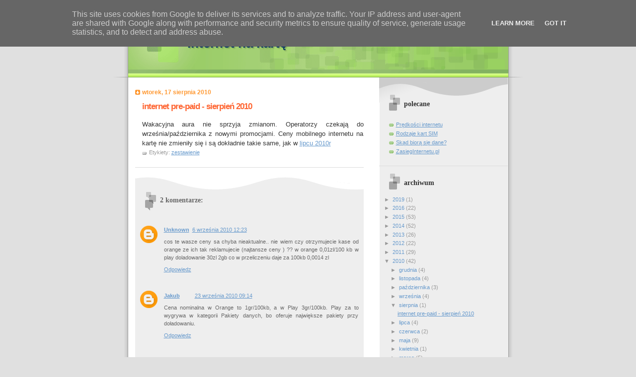

--- FILE ---
content_type: text/html; charset=utf-8
request_url: https://partnerzyapi.ceneo.pl/External/RotatorProducts?creation=60316&channel=13667&partner=10833&type=1&content=%2774%27&format=9&container=ceneoaffcontainer60316&newpage=true&basket=true&formatTypeId=1&includePrice=true&includePicture=true&includeRating=false&customWidth=400&rowCount=1&columnCount=3&boldPrice=false&fontSize=12&imageHeight=50&isContextual=false&fontOptionId=1&hMore=false&showRank=false
body_size: 2180
content:




(function(){
    var html = '';

    
        function GetProducts(top)
        {
            var productArray = [{"pid":166028511,"name":"ZTE MF833N LTE","price":153.9900,"sprice":"153,99","url":"https://www.ceneo.pl/166028511;basket#pid=10833&crid=60316&cid=13667","imgurl":"//image.ceneostatic.pl/data/products/166028511/f-zte-mf833n-lte.jpg","newpage":true,"format":"160x600","rating":0.0,"drawchance":1,"urltype":0,"position":1},{"pid":75493014,"name":"HP XMM 7360 LTE-Advance WWAN (3FB01AA)","price":1093.1900,"sprice":"1093,19","url":"https://www.ceneo.pl/75493014;basket#pid=10833&crid=60316&cid=13667","imgurl":"//image.ceneostatic.pl/data/products/75493014/f-hp-xmm-7360-lte-advance-wwan-3fb01aa.jpg","newpage":true,"format":"160x600","rating":5.0,"drawchance":1,"urltype":0,"position":2},{"pid":173710398,"name":"Modem WWAN Lenovo ThinkPad Quectel RM520N-GL 5G M.2 dla X1 Carbon Gen12/T14 Gen5 4XC1Q24434","price":1092.7000,"sprice":"1092,70","url":"https://www.ceneo.pl/173710398;basket#pid=10833&crid=60316&cid=13667","imgurl":"//image.ceneostatic.pl/data/products/173710398/f-modem-wwan-lenovo-thinkpad-quectel-rm520n-gl-5g-m-2-dla-x1-carbon-gen12-t14-gen5-4xc1q24434.jpg","newpage":true,"format":"160x600","rating":0.0,"drawchance":1,"urltype":0,"position":3},{"pid":190922470,"name":"Modem Dell DW5933e (530BBFC)","price":643.0000,"sprice":"643,00","url":"https://www.ceneo.pl/190922470;basket#pid=10833&crid=60316&cid=13667","imgurl":"//image.ceneostatic.pl/data/products/190922470/f-modem-dell-dw5933e-530bbfc.jpg","newpage":true,"format":"160x600","rating":0.0,"drawchance":1,"urltype":0,"position":4}];
            var sum = 4;
            var result = [];
            var i = 0, n = 0;
            for (var n = 0; n < top; n++) {
                var r = Math.floor(Math.random() * sum);
                var lsum = 0;
                for (i = 0; i < productArray.length; i++)
                {
                    var prod = productArray[i];
                    lsum += prod.drawchance;
                    if (r < lsum) {
                        sum -= prod.drawchance;
                        result.push(prod);
                        productArray.splice(i, 1);
                        break;
                    }
                }
            }
            return result;
        }
    

function htmlEncode(value){
    var div = document.createElement('div');
    var text = document.createTextNode(value);
    div.appendChild(text);
    return div.innerHTML;
}
     var products = GetProducts(4);
     html += '<div class="ceneoaff-container ceneoaff-160x600">';
     var first = true, i = 0;
     html += '<div class="ceneoaff-items">';
     for (i = 0; i< products.length; i++) {
    html += '<div style="position: relative !important" data-pid="' + products[i].pid + '" class="ceneoaff-item ';
     if (first){ html +='ceneoaff-item-first'; }
     html += '">';
     first = false;
     html +=  '<a class="ceneoaff-image" href="' + products[i].url + '"  target = &quot;_blank&quot; rel="nofollow">';
     html +=   '<img src="' + products[i].imgurl +'" alt="' + products[i].name + '">';
     html +=  '</a>';
     html +=  '<a class="ceneoaff-name" href="' + products[i].url + '" title="' + htmlEncode(products[i].name) + '"  target = &quot;_blank&quot; rel="nofollow">';
     html +=      products[i].name;
     html +=  '</a>';
     if(products[i].urltype == 0){
     html +=  '<a class="ceneoaff-price" href="' + products[i].url + '"  target = &quot;_blank&quot; rel="nofollow">';
     html +=      'Od <span> ' + products[i].sprice + ' </span> zł';
     html +=  '</a>';
    }
     if(products[i].urltype == 1){
     html +=  '<a href="' + products[i].url + '"  target = &quot;_blank&quot; rel="nofollow">';
     html +=  '<span style="color:#fe7830!important;font-weight:bold;">Sprawdź</span></a>';
    }
     html += '</div>';
    }
    html += '</div>';
    html += '<div class="ceneoaff-logo-container">';
    html += '<a class="ceneoaff-logo" href="https://www.ceneo.pl/#\pid=10833&amp;crid=60316&amp;cid=13667" rel="nofollow"  target = &quot;_blank&quot;></a>';
    html += '</div>';
    html += '</div>';

try
{
	var _logo = document.getElementById('ceneoaff-logo');
	if (_logo != null) { _logo.parentNode.removeChild(_logo); }
}
catch(err) {}

if($CeneoAP.options.ad_onAfterRender != null) $CeneoAP.options.ad_onAfterRender();
document.getElementById('ceneoaffcontainer60316').innerHTML = html;

    if (false === true)
    {

        var hrefs = document.getElementById('ceneoaffcontainer60316').querySelectorAll(".ceneoaff-items a");

        for (i = 0; i < hrefs.length; i++)
        {
            var href = hrefs[i];
            (function(href)
            {
                href.addEventListener('click', function(event)
                {

                    var pid = href.parentElement.getAttribute('data-pid');
                    var request = ''
                                  + "?productId=" + pid
                                  + "&creationId=" + $CeneoAP.options.ad_creation
                    + "&referrerUrl=" + encodeURIComponent(window.location);

                    var img = new Image();
                    img.src = request;
                }
            ,
                false)
                ;
            }
        )
            (href);
        }

        var percentage = 0;
        var trackView = false;
        if (percentage === 100)
        {
            trackView = true;
        }
        else
        {
            var rotatorRandomVal = Math.floor((Math.random()*100) + 1);
            if (rotatorRandomVal < percentage)
            {
                trackView = true;
            }
        }

        if (trackView)
        {
            var stamp = parseInt(new Date().getTime()/86400, 10);
            var img = new Image();
            var imgSrc = location.protocol + '' + '&_=' + (new Date).getTime();
            img.src = imgSrc.replace(/&amp;/g,'&');
        }
    }
})();
